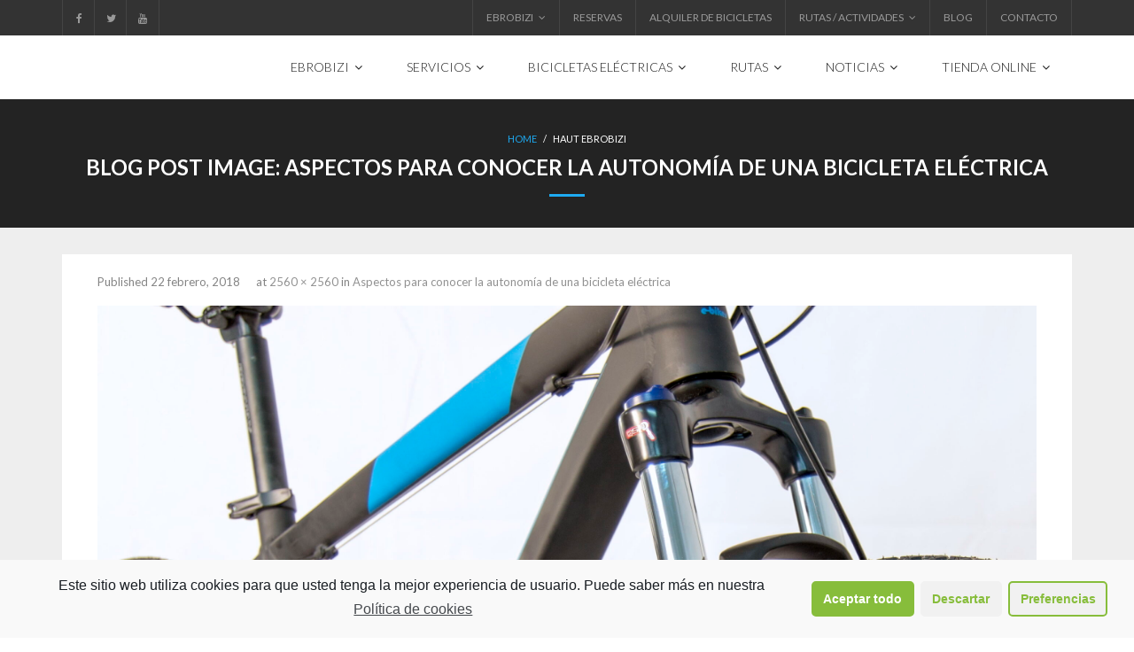

--- FILE ---
content_type: text/html; charset=UTF-8
request_url: https://ebrobizi.es/2018/02/23/autonomia-baterias-bicicletas-electricas/haut-ebrobizi/
body_size: 13024
content:
<!DOCTYPE html>

<html lang="es"
	prefix="og: https://ogp.me/ns#" >
<head>
<meta charset="UTF-8" />
<meta name="viewport" content="width=device-width" />
<link rel="profile" href="//gmpg.org/xfn/11" />
<link rel="pingback" href="https://ebrobizi.es/xmlrpc.php" />

<title>Haut Ebrobizi | EBROBIZI</title>
	<style>img:is([sizes="auto" i], [sizes^="auto," i]) { contain-intrinsic-size: 3000px 1500px }</style>
	
		<!-- All in One SEO 4.1.0.3 -->
		<meta name="description" content="Chimobi Haut"/>
		<meta property="og:site_name" content="EBROBIZI | Una manera diferente de moverte" />
		<meta property="og:type" content="article" />
		<meta property="og:title" content="Haut Ebrobizi | EBROBIZI" />
		<meta property="article:published_time" content="2018-02-22T19:42:26Z" />
		<meta property="article:modified_time" content="2018-02-22T19:42:47Z" />
		<meta name="twitter:card" content="summary" />
		<meta name="twitter:domain" content="ebrobizi.es" />
		<meta name="twitter:title" content="Haut Ebrobizi | EBROBIZI" />
		<script type="application/ld+json" class="aioseo-schema">
			{"@context":"https:\/\/schema.org","@graph":[{"@type":"WebSite","@id":"https:\/\/ebrobizi.es\/#website","url":"https:\/\/ebrobizi.es\/","name":"EBROBIZI","description":"Una manera diferente de moverte","publisher":{"@id":"https:\/\/ebrobizi.es\/#organization"}},{"@type":"Organization","@id":"https:\/\/ebrobizi.es\/#organization","name":"EBROBIZI","url":"https:\/\/ebrobizi.es\/"},{"@type":"BreadcrumbList","@id":"https:\/\/ebrobizi.es\/2018\/02\/23\/autonomia-baterias-bicicletas-electricas\/haut-ebrobizi\/#main#breadcrumblist","itemListElement":[{"@type":"ListItem","@id":"https:\/\/ebrobizi.es\/#listItem","position":"1","item":{"@id":"https:\/\/ebrobizi.es\/#item","name":"Inicio","description":"Una manera diferente de moverte","url":"https:\/\/ebrobizi.es\/"},"nextItem":"https:\/\/ebrobizi.es\/2018\/02\/23\/autonomia-baterias-bicicletas-electricas\/haut-ebrobizi\/#main#listItem"},{"@type":"ListItem","@id":"https:\/\/ebrobizi.es\/2018\/02\/23\/autonomia-baterias-bicicletas-electricas\/haut-ebrobizi\/#main#listItem","position":"2","item":{"@id":"https:\/\/ebrobizi.es\/2018\/02\/23\/autonomia-baterias-bicicletas-electricas\/haut-ebrobizi\/#main#item","name":"Haut Ebrobizi","description":"Chimobi Haut","url":"https:\/\/ebrobizi.es\/2018\/02\/23\/autonomia-baterias-bicicletas-electricas\/haut-ebrobizi\/#main"},"previousItem":"https:\/\/ebrobizi.es\/#listItem"}]},{"@type":"Person","@id":"https:\/\/ebrobizi.es\/author\/maratoniano\/#author","url":"https:\/\/ebrobizi.es\/author\/maratoniano\/","name":"maratoniano","image":{"@type":"ImageObject","@id":"https:\/\/ebrobizi.es\/2018\/02\/23\/autonomia-baterias-bicicletas-electricas\/haut-ebrobizi\/#main#authorImage","url":"https:\/\/secure.gravatar.com\/avatar\/9894a346f308c3a273dbf7e82d68e8f1374576e686555abc55658b0e79e7d502?s=96&d=mm&r=g","width":"96","height":"96","caption":"maratoniano"}},{"@type":"ItemPage","@id":"https:\/\/ebrobizi.es\/2018\/02\/23\/autonomia-baterias-bicicletas-electricas\/haut-ebrobizi\/#main#itempage","url":"https:\/\/ebrobizi.es\/2018\/02\/23\/autonomia-baterias-bicicletas-electricas\/haut-ebrobizi\/#main","name":"Haut Ebrobizi | EBROBIZI","description":"Chimobi Haut","inLanguage":"es","isPartOf":{"@id":"https:\/\/ebrobizi.es\/#website"},"breadcrumb":{"@id":"https:\/\/ebrobizi.es\/2018\/02\/23\/autonomia-baterias-bicicletas-electricas\/haut-ebrobizi\/#main#breadcrumblist"},"author":"https:\/\/ebrobizi.es\/2018\/02\/23\/autonomia-baterias-bicicletas-electricas\/haut-ebrobizi\/#main#author","creator":"https:\/\/ebrobizi.es\/2018\/02\/23\/autonomia-baterias-bicicletas-electricas\/haut-ebrobizi\/#main#author","datePublished":"2018-02-22T19:42:26+00:00","dateModified":"2018-02-22T19:42:47+00:00"}]}
		</script>
		<!-- All in One SEO -->

<link rel='dns-prefetch' href='//fonts.googleapis.com' />
<link rel="alternate" type="application/rss+xml" title="EBROBIZI &raquo; Feed" href="https://ebrobizi.es/feed/" />
<link rel="alternate" type="application/rss+xml" title="EBROBIZI &raquo; Feed de los comentarios" href="https://ebrobizi.es/comments/feed/" />
<link rel="alternate" type="text/calendar" title="EBROBIZI &raquo; iCal Feed" href="https://ebrobizi.es/actividades/?ical=1" />
<link rel="alternate" type="application/rss+xml" title="EBROBIZI &raquo; Comentario Haut Ebrobizi del feed" href="https://ebrobizi.es/2018/02/23/autonomia-baterias-bicicletas-electricas/haut-ebrobizi/#main/feed/" />
<script type="text/javascript">
/* <![CDATA[ */
window._wpemojiSettings = {"baseUrl":"https:\/\/s.w.org\/images\/core\/emoji\/16.0.1\/72x72\/","ext":".png","svgUrl":"https:\/\/s.w.org\/images\/core\/emoji\/16.0.1\/svg\/","svgExt":".svg","source":{"concatemoji":"https:\/\/ebrobizi.es\/wp-includes\/js\/wp-emoji-release.min.js?ver=6.8.3"}};
/*! This file is auto-generated */
!function(s,n){var o,i,e;function c(e){try{var t={supportTests:e,timestamp:(new Date).valueOf()};sessionStorage.setItem(o,JSON.stringify(t))}catch(e){}}function p(e,t,n){e.clearRect(0,0,e.canvas.width,e.canvas.height),e.fillText(t,0,0);var t=new Uint32Array(e.getImageData(0,0,e.canvas.width,e.canvas.height).data),a=(e.clearRect(0,0,e.canvas.width,e.canvas.height),e.fillText(n,0,0),new Uint32Array(e.getImageData(0,0,e.canvas.width,e.canvas.height).data));return t.every(function(e,t){return e===a[t]})}function u(e,t){e.clearRect(0,0,e.canvas.width,e.canvas.height),e.fillText(t,0,0);for(var n=e.getImageData(16,16,1,1),a=0;a<n.data.length;a++)if(0!==n.data[a])return!1;return!0}function f(e,t,n,a){switch(t){case"flag":return n(e,"\ud83c\udff3\ufe0f\u200d\u26a7\ufe0f","\ud83c\udff3\ufe0f\u200b\u26a7\ufe0f")?!1:!n(e,"\ud83c\udde8\ud83c\uddf6","\ud83c\udde8\u200b\ud83c\uddf6")&&!n(e,"\ud83c\udff4\udb40\udc67\udb40\udc62\udb40\udc65\udb40\udc6e\udb40\udc67\udb40\udc7f","\ud83c\udff4\u200b\udb40\udc67\u200b\udb40\udc62\u200b\udb40\udc65\u200b\udb40\udc6e\u200b\udb40\udc67\u200b\udb40\udc7f");case"emoji":return!a(e,"\ud83e\udedf")}return!1}function g(e,t,n,a){var r="undefined"!=typeof WorkerGlobalScope&&self instanceof WorkerGlobalScope?new OffscreenCanvas(300,150):s.createElement("canvas"),o=r.getContext("2d",{willReadFrequently:!0}),i=(o.textBaseline="top",o.font="600 32px Arial",{});return e.forEach(function(e){i[e]=t(o,e,n,a)}),i}function t(e){var t=s.createElement("script");t.src=e,t.defer=!0,s.head.appendChild(t)}"undefined"!=typeof Promise&&(o="wpEmojiSettingsSupports",i=["flag","emoji"],n.supports={everything:!0,everythingExceptFlag:!0},e=new Promise(function(e){s.addEventListener("DOMContentLoaded",e,{once:!0})}),new Promise(function(t){var n=function(){try{var e=JSON.parse(sessionStorage.getItem(o));if("object"==typeof e&&"number"==typeof e.timestamp&&(new Date).valueOf()<e.timestamp+604800&&"object"==typeof e.supportTests)return e.supportTests}catch(e){}return null}();if(!n){if("undefined"!=typeof Worker&&"undefined"!=typeof OffscreenCanvas&&"undefined"!=typeof URL&&URL.createObjectURL&&"undefined"!=typeof Blob)try{var e="postMessage("+g.toString()+"("+[JSON.stringify(i),f.toString(),p.toString(),u.toString()].join(",")+"));",a=new Blob([e],{type:"text/javascript"}),r=new Worker(URL.createObjectURL(a),{name:"wpTestEmojiSupports"});return void(r.onmessage=function(e){c(n=e.data),r.terminate(),t(n)})}catch(e){}c(n=g(i,f,p,u))}t(n)}).then(function(e){for(var t in e)n.supports[t]=e[t],n.supports.everything=n.supports.everything&&n.supports[t],"flag"!==t&&(n.supports.everythingExceptFlag=n.supports.everythingExceptFlag&&n.supports[t]);n.supports.everythingExceptFlag=n.supports.everythingExceptFlag&&!n.supports.flag,n.DOMReady=!1,n.readyCallback=function(){n.DOMReady=!0}}).then(function(){return e}).then(function(){var e;n.supports.everything||(n.readyCallback(),(e=n.source||{}).concatemoji?t(e.concatemoji):e.wpemoji&&e.twemoji&&(t(e.twemoji),t(e.wpemoji)))}))}((window,document),window._wpemojiSettings);
/* ]]> */
</script>
<link rel='stylesheet' id='formidable-css' href='https://ebrobizi.es/wp-content/plugins/formidable/css/formidableforms.css?ver=519545' type='text/css' media='all' />
<link rel='stylesheet' id='siteorigin-panels-front-css' href='https://ebrobizi.es/wp-content/plugins/thinkup-panels/css/front.css?ver=2.2.3' type='text/css' media='all' />
<link rel='stylesheet' id='thinkup-panels-front-css' href='https://ebrobizi.es/wp-content/plugins/thinkup-panels/thinkup-customization/css/thinkup-front.css?ver=2.2.3' type='text/css' media='all' />
<link rel='stylesheet' id='tribe-common-skeleton-style-css' href='https://ebrobizi.es/wp-content/plugins/the-events-calendar/common/src/resources/css/common-skeleton.min.css?ver=4.13.2' type='text/css' media='all' />
<link rel='stylesheet' id='tribe-tooltip-css' href='https://ebrobizi.es/wp-content/plugins/the-events-calendar/common/src/resources/css/tooltip.min.css?ver=4.13.2' type='text/css' media='all' />
<style id='wp-emoji-styles-inline-css' type='text/css'>

	img.wp-smiley, img.emoji {
		display: inline !important;
		border: none !important;
		box-shadow: none !important;
		height: 1em !important;
		width: 1em !important;
		margin: 0 0.07em !important;
		vertical-align: -0.1em !important;
		background: none !important;
		padding: 0 !important;
	}
</style>
<link rel='stylesheet' id='wp-block-library-css' href='https://ebrobizi.es/wp-includes/css/dist/block-library/style.min.css?ver=6.8.3' type='text/css' media='all' />
<style id='classic-theme-styles-inline-css' type='text/css'>
/*! This file is auto-generated */
.wp-block-button__link{color:#fff;background-color:#32373c;border-radius:9999px;box-shadow:none;text-decoration:none;padding:calc(.667em + 2px) calc(1.333em + 2px);font-size:1.125em}.wp-block-file__button{background:#32373c;color:#fff;text-decoration:none}
</style>
<link rel='stylesheet' id='wc-block-vendors-style-css' href='https://ebrobizi.es/wp-content/plugins/woocommerce/packages/woocommerce-blocks/build/vendors-style.css?ver=4.9.1' type='text/css' media='all' />
<link rel='stylesheet' id='wc-block-style-css' href='https://ebrobizi.es/wp-content/plugins/woocommerce/packages/woocommerce-blocks/build/style.css?ver=4.9.1' type='text/css' media='all' />
<style id='global-styles-inline-css' type='text/css'>
:root{--wp--preset--aspect-ratio--square: 1;--wp--preset--aspect-ratio--4-3: 4/3;--wp--preset--aspect-ratio--3-4: 3/4;--wp--preset--aspect-ratio--3-2: 3/2;--wp--preset--aspect-ratio--2-3: 2/3;--wp--preset--aspect-ratio--16-9: 16/9;--wp--preset--aspect-ratio--9-16: 9/16;--wp--preset--color--black: #000000;--wp--preset--color--cyan-bluish-gray: #abb8c3;--wp--preset--color--white: #ffffff;--wp--preset--color--pale-pink: #f78da7;--wp--preset--color--vivid-red: #cf2e2e;--wp--preset--color--luminous-vivid-orange: #ff6900;--wp--preset--color--luminous-vivid-amber: #fcb900;--wp--preset--color--light-green-cyan: #7bdcb5;--wp--preset--color--vivid-green-cyan: #00d084;--wp--preset--color--pale-cyan-blue: #8ed1fc;--wp--preset--color--vivid-cyan-blue: #0693e3;--wp--preset--color--vivid-purple: #9b51e0;--wp--preset--gradient--vivid-cyan-blue-to-vivid-purple: linear-gradient(135deg,rgba(6,147,227,1) 0%,rgb(155,81,224) 100%);--wp--preset--gradient--light-green-cyan-to-vivid-green-cyan: linear-gradient(135deg,rgb(122,220,180) 0%,rgb(0,208,130) 100%);--wp--preset--gradient--luminous-vivid-amber-to-luminous-vivid-orange: linear-gradient(135deg,rgba(252,185,0,1) 0%,rgba(255,105,0,1) 100%);--wp--preset--gradient--luminous-vivid-orange-to-vivid-red: linear-gradient(135deg,rgba(255,105,0,1) 0%,rgb(207,46,46) 100%);--wp--preset--gradient--very-light-gray-to-cyan-bluish-gray: linear-gradient(135deg,rgb(238,238,238) 0%,rgb(169,184,195) 100%);--wp--preset--gradient--cool-to-warm-spectrum: linear-gradient(135deg,rgb(74,234,220) 0%,rgb(151,120,209) 20%,rgb(207,42,186) 40%,rgb(238,44,130) 60%,rgb(251,105,98) 80%,rgb(254,248,76) 100%);--wp--preset--gradient--blush-light-purple: linear-gradient(135deg,rgb(255,206,236) 0%,rgb(152,150,240) 100%);--wp--preset--gradient--blush-bordeaux: linear-gradient(135deg,rgb(254,205,165) 0%,rgb(254,45,45) 50%,rgb(107,0,62) 100%);--wp--preset--gradient--luminous-dusk: linear-gradient(135deg,rgb(255,203,112) 0%,rgb(199,81,192) 50%,rgb(65,88,208) 100%);--wp--preset--gradient--pale-ocean: linear-gradient(135deg,rgb(255,245,203) 0%,rgb(182,227,212) 50%,rgb(51,167,181) 100%);--wp--preset--gradient--electric-grass: linear-gradient(135deg,rgb(202,248,128) 0%,rgb(113,206,126) 100%);--wp--preset--gradient--midnight: linear-gradient(135deg,rgb(2,3,129) 0%,rgb(40,116,252) 100%);--wp--preset--font-size--small: 13px;--wp--preset--font-size--medium: 20px;--wp--preset--font-size--large: 36px;--wp--preset--font-size--x-large: 42px;--wp--preset--spacing--20: 0.44rem;--wp--preset--spacing--30: 0.67rem;--wp--preset--spacing--40: 1rem;--wp--preset--spacing--50: 1.5rem;--wp--preset--spacing--60: 2.25rem;--wp--preset--spacing--70: 3.38rem;--wp--preset--spacing--80: 5.06rem;--wp--preset--shadow--natural: 6px 6px 9px rgba(0, 0, 0, 0.2);--wp--preset--shadow--deep: 12px 12px 50px rgba(0, 0, 0, 0.4);--wp--preset--shadow--sharp: 6px 6px 0px rgba(0, 0, 0, 0.2);--wp--preset--shadow--outlined: 6px 6px 0px -3px rgba(255, 255, 255, 1), 6px 6px rgba(0, 0, 0, 1);--wp--preset--shadow--crisp: 6px 6px 0px rgba(0, 0, 0, 1);}:where(.is-layout-flex){gap: 0.5em;}:where(.is-layout-grid){gap: 0.5em;}body .is-layout-flex{display: flex;}.is-layout-flex{flex-wrap: wrap;align-items: center;}.is-layout-flex > :is(*, div){margin: 0;}body .is-layout-grid{display: grid;}.is-layout-grid > :is(*, div){margin: 0;}:where(.wp-block-columns.is-layout-flex){gap: 2em;}:where(.wp-block-columns.is-layout-grid){gap: 2em;}:where(.wp-block-post-template.is-layout-flex){gap: 1.25em;}:where(.wp-block-post-template.is-layout-grid){gap: 1.25em;}.has-black-color{color: var(--wp--preset--color--black) !important;}.has-cyan-bluish-gray-color{color: var(--wp--preset--color--cyan-bluish-gray) !important;}.has-white-color{color: var(--wp--preset--color--white) !important;}.has-pale-pink-color{color: var(--wp--preset--color--pale-pink) !important;}.has-vivid-red-color{color: var(--wp--preset--color--vivid-red) !important;}.has-luminous-vivid-orange-color{color: var(--wp--preset--color--luminous-vivid-orange) !important;}.has-luminous-vivid-amber-color{color: var(--wp--preset--color--luminous-vivid-amber) !important;}.has-light-green-cyan-color{color: var(--wp--preset--color--light-green-cyan) !important;}.has-vivid-green-cyan-color{color: var(--wp--preset--color--vivid-green-cyan) !important;}.has-pale-cyan-blue-color{color: var(--wp--preset--color--pale-cyan-blue) !important;}.has-vivid-cyan-blue-color{color: var(--wp--preset--color--vivid-cyan-blue) !important;}.has-vivid-purple-color{color: var(--wp--preset--color--vivid-purple) !important;}.has-black-background-color{background-color: var(--wp--preset--color--black) !important;}.has-cyan-bluish-gray-background-color{background-color: var(--wp--preset--color--cyan-bluish-gray) !important;}.has-white-background-color{background-color: var(--wp--preset--color--white) !important;}.has-pale-pink-background-color{background-color: var(--wp--preset--color--pale-pink) !important;}.has-vivid-red-background-color{background-color: var(--wp--preset--color--vivid-red) !important;}.has-luminous-vivid-orange-background-color{background-color: var(--wp--preset--color--luminous-vivid-orange) !important;}.has-luminous-vivid-amber-background-color{background-color: var(--wp--preset--color--luminous-vivid-amber) !important;}.has-light-green-cyan-background-color{background-color: var(--wp--preset--color--light-green-cyan) !important;}.has-vivid-green-cyan-background-color{background-color: var(--wp--preset--color--vivid-green-cyan) !important;}.has-pale-cyan-blue-background-color{background-color: var(--wp--preset--color--pale-cyan-blue) !important;}.has-vivid-cyan-blue-background-color{background-color: var(--wp--preset--color--vivid-cyan-blue) !important;}.has-vivid-purple-background-color{background-color: var(--wp--preset--color--vivid-purple) !important;}.has-black-border-color{border-color: var(--wp--preset--color--black) !important;}.has-cyan-bluish-gray-border-color{border-color: var(--wp--preset--color--cyan-bluish-gray) !important;}.has-white-border-color{border-color: var(--wp--preset--color--white) !important;}.has-pale-pink-border-color{border-color: var(--wp--preset--color--pale-pink) !important;}.has-vivid-red-border-color{border-color: var(--wp--preset--color--vivid-red) !important;}.has-luminous-vivid-orange-border-color{border-color: var(--wp--preset--color--luminous-vivid-orange) !important;}.has-luminous-vivid-amber-border-color{border-color: var(--wp--preset--color--luminous-vivid-amber) !important;}.has-light-green-cyan-border-color{border-color: var(--wp--preset--color--light-green-cyan) !important;}.has-vivid-green-cyan-border-color{border-color: var(--wp--preset--color--vivid-green-cyan) !important;}.has-pale-cyan-blue-border-color{border-color: var(--wp--preset--color--pale-cyan-blue) !important;}.has-vivid-cyan-blue-border-color{border-color: var(--wp--preset--color--vivid-cyan-blue) !important;}.has-vivid-purple-border-color{border-color: var(--wp--preset--color--vivid-purple) !important;}.has-vivid-cyan-blue-to-vivid-purple-gradient-background{background: var(--wp--preset--gradient--vivid-cyan-blue-to-vivid-purple) !important;}.has-light-green-cyan-to-vivid-green-cyan-gradient-background{background: var(--wp--preset--gradient--light-green-cyan-to-vivid-green-cyan) !important;}.has-luminous-vivid-amber-to-luminous-vivid-orange-gradient-background{background: var(--wp--preset--gradient--luminous-vivid-amber-to-luminous-vivid-orange) !important;}.has-luminous-vivid-orange-to-vivid-red-gradient-background{background: var(--wp--preset--gradient--luminous-vivid-orange-to-vivid-red) !important;}.has-very-light-gray-to-cyan-bluish-gray-gradient-background{background: var(--wp--preset--gradient--very-light-gray-to-cyan-bluish-gray) !important;}.has-cool-to-warm-spectrum-gradient-background{background: var(--wp--preset--gradient--cool-to-warm-spectrum) !important;}.has-blush-light-purple-gradient-background{background: var(--wp--preset--gradient--blush-light-purple) !important;}.has-blush-bordeaux-gradient-background{background: var(--wp--preset--gradient--blush-bordeaux) !important;}.has-luminous-dusk-gradient-background{background: var(--wp--preset--gradient--luminous-dusk) !important;}.has-pale-ocean-gradient-background{background: var(--wp--preset--gradient--pale-ocean) !important;}.has-electric-grass-gradient-background{background: var(--wp--preset--gradient--electric-grass) !important;}.has-midnight-gradient-background{background: var(--wp--preset--gradient--midnight) !important;}.has-small-font-size{font-size: var(--wp--preset--font-size--small) !important;}.has-medium-font-size{font-size: var(--wp--preset--font-size--medium) !important;}.has-large-font-size{font-size: var(--wp--preset--font-size--large) !important;}.has-x-large-font-size{font-size: var(--wp--preset--font-size--x-large) !important;}
:where(.wp-block-post-template.is-layout-flex){gap: 1.25em;}:where(.wp-block-post-template.is-layout-grid){gap: 1.25em;}
:where(.wp-block-columns.is-layout-flex){gap: 2em;}:where(.wp-block-columns.is-layout-grid){gap: 2em;}
:root :where(.wp-block-pullquote){font-size: 1.5em;line-height: 1.6;}
</style>
<link rel='stylesheet' id='woocommerce-layout-css' href='https://ebrobizi.es/wp-content/plugins/woocommerce/assets/css/woocommerce-layout.css?ver=5.3.3' type='text/css' media='all' />
<link rel='stylesheet' id='woocommerce-smallscreen-css' href='https://ebrobizi.es/wp-content/plugins/woocommerce/assets/css/woocommerce-smallscreen.css?ver=5.3.3' type='text/css' media='only screen and (max-width: 768px)' />
<link rel='stylesheet' id='woocommerce-general-css' href='https://ebrobizi.es/wp-content/plugins/woocommerce/assets/css/woocommerce.css?ver=5.3.3' type='text/css' media='all' />
<style id='woocommerce-inline-inline-css' type='text/css'>
.woocommerce form .form-row .required { visibility: visible; }
</style>
<link rel='stylesheet' id='thinkup-google-fonts-css' href='//fonts.googleapis.com/css?family=Lato%3A300%2C400%2C600%2C700&#038;subset=latin%2Clatin-ext' type='text/css' media='all' />
<link rel='stylesheet' id='prettyPhoto-css' href='https://ebrobizi.es/wp-content/themes/melos/lib/extentions/prettyPhoto/css/prettyPhoto.css?ver=3.1.6' type='text/css' media='all' />
<link rel='stylesheet' id='thinkup-bootstrap-css' href='https://ebrobizi.es/wp-content/themes/melos/lib/extentions/bootstrap/css/bootstrap.min.css?ver=2.3.2' type='text/css' media='all' />
<link rel='stylesheet' id='dashicons-css' href='https://ebrobizi.es/wp-includes/css/dashicons.min.css?ver=6.8.3' type='text/css' media='all' />
<link rel='stylesheet' id='font-awesome-css' href='https://ebrobizi.es/wp-content/themes/melos/lib/extentions/font-awesome/css/font-awesome.min.css?ver=4.7.0' type='text/css' media='all' />
<link rel='stylesheet' id='thinkup-shortcodes-css' href='https://ebrobizi.es/wp-content/themes/melos/styles/style-shortcodes.css?ver=1.6.0' type='text/css' media='all' />
<link rel='stylesheet' id='thinkup-style-css' href='https://ebrobizi.es/wp-content/themes/melos/style.css?ver=1.6.0' type='text/css' media='all' />
<link rel='stylesheet' id='thinkup-responsive-css' href='https://ebrobizi.es/wp-content/themes/melos/styles/style-responsive.css?ver=1.6.0' type='text/css' media='all' />
<link rel='stylesheet' id='cmplz-cookie-css' href='https://ebrobizi.es/wp-content/plugins/complianz-gdpr/assets/css/cookieconsent.min.css?ver=5.0.3' type='text/css' media='all' />
<script type="text/javascript" src="https://ebrobizi.es/wp-includes/js/jquery/jquery.min.js?ver=3.7.1" id="jquery-core-js"></script>
<script type="text/javascript" src="https://ebrobizi.es/wp-includes/js/jquery/jquery-migrate.min.js?ver=3.4.1" id="jquery-migrate-js"></script>
<link rel="https://api.w.org/" href="https://ebrobizi.es/wp-json/" /><link rel="alternate" title="JSON" type="application/json" href="https://ebrobizi.es/wp-json/wp/v2/media/1526" /><link rel="EditURI" type="application/rsd+xml" title="RSD" href="https://ebrobizi.es/xmlrpc.php?rsd" />
<meta name="generator" content="WordPress 6.8.3" />
<meta name="generator" content="WooCommerce 5.3.3" />
<link rel='shortlink' href='https://ebrobizi.es/?p=1526' />
<link rel="alternate" title="oEmbed (JSON)" type="application/json+oembed" href="https://ebrobizi.es/wp-json/oembed/1.0/embed?url=https%3A%2F%2Febrobizi.es%2F2018%2F02%2F23%2Fautonomia-baterias-bicicletas-electricas%2Fhaut-ebrobizi%2F%23main" />
<link rel="alternate" title="oEmbed (XML)" type="text/xml+oembed" href="https://ebrobizi.es/wp-json/oembed/1.0/embed?url=https%3A%2F%2Febrobizi.es%2F2018%2F02%2F23%2Fautonomia-baterias-bicicletas-electricas%2Fhaut-ebrobizi%2F%23main&#038;format=xml" />
<script type="text/javascript">
(function(url){
	if(/(?:Chrome\/26\.0\.1410\.63 Safari\/537\.31|WordfenceTestMonBot)/.test(navigator.userAgent)){ return; }
	var addEvent = function(evt, handler) {
		if (window.addEventListener) {
			document.addEventListener(evt, handler, false);
		} else if (window.attachEvent) {
			document.attachEvent('on' + evt, handler);
		}
	};
	var removeEvent = function(evt, handler) {
		if (window.removeEventListener) {
			document.removeEventListener(evt, handler, false);
		} else if (window.detachEvent) {
			document.detachEvent('on' + evt, handler);
		}
	};
	var evts = 'contextmenu dblclick drag dragend dragenter dragleave dragover dragstart drop keydown keypress keyup mousedown mousemove mouseout mouseover mouseup mousewheel scroll'.split(' ');
	var logHuman = function() {
		if (window.wfLogHumanRan) { return; }
		window.wfLogHumanRan = true;
		var wfscr = document.createElement('script');
		wfscr.type = 'text/javascript';
		wfscr.async = true;
		wfscr.src = url + '&r=' + Math.random();
		(document.getElementsByTagName('head')[0]||document.getElementsByTagName('body')[0]).appendChild(wfscr);
		for (var i = 0; i < evts.length; i++) {
			removeEvent(evts[i], logHuman);
		}
	};
	for (var i = 0; i < evts.length; i++) {
		addEvent(evts[i], logHuman);
	}
})('//ebrobizi.es/?wordfence_lh=1&hid=074F80DCEAFD79EDC9B011FDBD42AFFF');
</script><meta name="tec-api-version" content="v1"><meta name="tec-api-origin" content="https://ebrobizi.es"><link rel="https://theeventscalendar.com/" href="https://ebrobizi.es/wp-json/tribe/events/v1/" />	<noscript><style>.woocommerce-product-gallery{ opacity: 1 !important; }</style></noscript>
	<link rel="icon" href="https://ebrobizi.es/wp-content/uploads/2015/12/cropped-Logo-redes-sociales-32x32.jpg" sizes="32x32" />
<link rel="icon" href="https://ebrobizi.es/wp-content/uploads/2015/12/cropped-Logo-redes-sociales-192x192.jpg" sizes="192x192" />
<link rel="apple-touch-icon" href="https://ebrobizi.es/wp-content/uploads/2015/12/cropped-Logo-redes-sociales-180x180.jpg" />
<meta name="msapplication-TileImage" content="https://ebrobizi.es/wp-content/uploads/2015/12/cropped-Logo-redes-sociales-270x270.jpg" />
</head>

<body data-cmplz=1 class="attachment wp-singular attachment-template-default single single-attachment postid-1526 attachmentid-1526 attachment-jpeg wp-theme-melos theme-melos siteorigin-panels woocommerce-no-js tribe-no-js layout-sidebar-none layout-responsive pre-header-style1 header-style1 scrollup-on">
<div id="body-core" class="hfeed site">

	<a class="skip-link screen-reader-text" href="#content">Skip to content</a>
	<!-- .skip-link -->

	<header>
	<div id="site-header">

			
		<div id="pre-header">
		<div class="wrap-safari">
		<div id="pre-header-core" class="main-navigation">
  
			<div id="pre-header-social"><ul><li class="social facebook"><a href="https://www.facebook.com/EbroBizi-1507058812901588/" data-tip="bottom" data-original-title="Facebook" target="_blank"><i class="fa fa-facebook"></i></a></li><li class="social twitter"><a href="https://twitter.com/ebrobizi" data-tip="bottom" data-original-title="Twitter" target="_blank"><i class="fa fa-twitter"></i></a></li><li class="social youtube"><a href="https://www.youtube.com/channel/UCgA_CCBhpp6iSnkMjnVCp4g" data-tip="bottom" data-original-title="YouTube" target="_blank"><i class="fa fa-youtube"></i></a></li></ul></div>
			
						<div id="pre-header-links-inner" class="header-links"><ul id="menu-menu-ebrobizi-2-0" class="menu"><li id="menu-item-995" class="menu-item menu-item-type-post_type menu-item-object-page menu-item-has-children menu-item-995"><a href="https://ebrobizi.es/quienes-somos/">EBROBIZI</a>
<ul class="sub-menu">
	<li id="menu-item-996" class="menu-item menu-item-type-post_type menu-item-object-page menu-item-996"><a href="https://ebrobizi.es/quienes-somos/valor-social/">VALOR SOCIAL</a></li>
	<li id="menu-item-997" class="menu-item menu-item-type-post_type menu-item-object-page menu-item-997"><a href="https://ebrobizi.es/e-bikes/">BICICLETAS ELÉCTRICAS</a></li>
</ul>
</li>
<li id="menu-item-1883" class="menu-item menu-item-type-post_type menu-item-object-page menu-item-1883"><a href="https://ebrobizi.es/reservas/">RESERVAS</a></li>
<li id="menu-item-1001" class="menu-item menu-item-type-post_type menu-item-object-page menu-item-1001"><a href="https://ebrobizi.es/alquiler/">ALQUILER DE BICICLETAS</a></li>
<li id="menu-item-1255" class="menu-item menu-item-type-custom menu-item-object-custom menu-item-has-children menu-item-1255"><a href="#">RUTAS / ACTIVIDADES</a>
<ul class="sub-menu">
	<li id="menu-item-1047" class="menu-item menu-item-type-custom menu-item-object-custom menu-item-1047"><a href="https://ebrobizi.es/actividades/">CALENDARIO DE ACTIVIDADES</a></li>
</ul>
</li>
<li id="menu-item-1252" class="menu-item menu-item-type-post_type menu-item-object-page menu-item-1252"><a href="https://ebrobizi.es/blog/">BLOG</a></li>
<li id="menu-item-1018" class="menu-item menu-item-type-post_type menu-item-object-page menu-item-1018"><a href="https://ebrobizi.es/contacto/">CONTACTO</a></li>
</ul></div>			
		</div>
		</div>
		</div>
		<!-- #pre-header -->

				<div id="header">
		<div id="header-core">

			
			<div id="logo">
						</div>

			
			<div id="header-links" class="main-navigation">
			<div id="header-links-inner" class="header-links">

				<ul id="menu-menu-de-navegacion" class="menu"><li id="menu-item-60" class="menu-item menu-item-type-post_type menu-item-object-page menu-item-has-children"><a href="https://ebrobizi.es/quienes-somos/"><span>EBROBIZI</span></a>
<ul class="sub-menu">
	<li id="menu-item-65" class="menu-item menu-item-type-post_type menu-item-object-page"><a href="https://ebrobizi.es/quienes-somos/valor-social/">VALOR SOCIAL</a></li>
	<li id="menu-item-63" class="menu-item menu-item-type-post_type menu-item-object-page"><a href="https://ebrobizi.es/quienes-somos/entorno/">ENTORNO</a></li>
</ul>
</li>
<li id="menu-item-70" class="menu-item menu-item-type-post_type menu-item-object-page menu-item-has-children"><a href="https://ebrobizi.es/rutas-actividades/"><span>SERVICIOS</span></a>
<ul class="sub-menu">
	<li id="menu-item-72" class="menu-item menu-item-type-post_type menu-item-object-page"><a href="https://ebrobizi.es/alquiler/">ALQUILER DE BICICLETAS</a></li>
	<li id="menu-item-73" class="menu-item menu-item-type-post_type menu-item-object-page"><a href="https://ebrobizi.es/rutas-actividades/venta/">VENTA</a></li>
</ul>
</li>
<li id="menu-item-56" class="menu-item menu-item-type-post_type menu-item-object-page menu-item-has-children"><a href="https://ebrobizi.es/e-bikes/"><span>BICICLETAS ELÉCTRICAS</span></a>
<ul class="sub-menu">
	<li id="menu-item-57" class="menu-item menu-item-type-post_type menu-item-object-page"><a href="https://ebrobizi.es/e-bikes/caracteristicas/">CARACTERISTICAS</a></li>
	<li id="menu-item-59" class="menu-item menu-item-type-post_type menu-item-object-page"><a href="https://ebrobizi.es/e-bikes/ventajas/">VENTAJAS</a></li>
	<li id="menu-item-58" class="menu-item menu-item-type-post_type menu-item-object-page"><a href="https://ebrobizi.es/e-bikes/nuestras-e-bikes/">NUESTRAS E-BIKES</a></li>
</ul>
</li>
<li id="menu-item-66" class="menu-item menu-item-type-post_type menu-item-object-page menu-item-has-children"><a href="https://ebrobizi.es/rutas/"><span>RUTAS</span></a>
<ul class="sub-menu">
	<li id="menu-item-69" class="menu-item menu-item-type-post_type menu-item-object-page"><a href="https://ebrobizi.es/rutas/urbanas/">URBANAS Y PERIURBANAS</a></li>
	<li id="menu-item-68" class="menu-item menu-item-type-post_type menu-item-object-page"><a href="https://ebrobizi.es/rutas/tematicas/">TEMÁTICAS</a></li>
	<li id="menu-item-67" class="menu-item menu-item-type-post_type menu-item-object-page"><a href="https://ebrobizi.es/rutas/excursiones/">EXCURSIONES</a></li>
</ul>
</li>
<li id="menu-item-334" class="menu-item menu-item-type-custom menu-item-object-custom menu-item-has-children"><a href="https://ebrobizi.es/noticias"><span>NOTICIAS</span></a>
<ul class="sub-menu">
	<li id="menu-item-335" class="menu-item menu-item-type-taxonomy menu-item-object-category"><a href="https://ebrobizi.es/category/blog/">BLOG</a></li>
	<li id="menu-item-1251" class="menu-item menu-item-type-post_type menu-item-object-page"><a href="https://ebrobizi.es/blog/">Blog</a></li>
	<li id="menu-item-339" class="menu-item menu-item-type-custom menu-item-object-custom"><a href="https://ebrobizi.es/actividades/">ACTIVIDADES</a></li>
</ul>
</li>
<li id="menu-item-777" class="menu-item menu-item-type-post_type menu-item-object-page menu-item-has-children"><a href="https://ebrobizi.es/tienda/"><span>TIENDA ONLINE</span></a>
<ul class="sub-menu">
	<li id="menu-item-888" class="menu-item menu-item-type-post_type menu-item-object-page menu-item-has-children"><a href="https://ebrobizi.es/tienda/accesorios/">Accesorios</a>
	<ul class="sub-menu">
		<li id="menu-item-889" class="menu-item menu-item-type-post_type menu-item-object-page"><a href="https://ebrobizi.es/tienda/accesorios/accesorios-de-transporte/">Accesorios de transporte</a></li>
		<li id="menu-item-890" class="menu-item menu-item-type-post_type menu-item-object-page"><a href="https://ebrobizi.es/tienda/accesorios/accesorios-de-seguridad/">Accesorios de seguridad</a></li>
		<li id="menu-item-891" class="menu-item menu-item-type-post_type menu-item-object-page"><a href="https://ebrobizi.es/tienda/accesorios/accesorios-de-proteccion/">Accesorios de protección</a></li>
	</ul>
</li>
	<li id="menu-item-778" class="menu-item menu-item-type-post_type menu-item-object-page menu-item-has-children"><a href="https://ebrobizi.es/tienda/bicicletas-electricas/">Bicicletas eléctricas</a>
	<ul class="sub-menu">
		<li id="menu-item-779" class="menu-item menu-item-type-post_type menu-item-object-page"><a href="https://ebrobizi.es/tienda/bicicletas-electricas/bicicletas-electricas-plegables/">Bicicletas eléctricas plegables</a></li>
		<li id="menu-item-782" class="menu-item menu-item-type-post_type menu-item-object-page"><a href="https://ebrobizi.es/tienda/bicicletas-electricas/bicicletas-electricas-montana/">Bicicletas eléctricas de montaña</a></li>
		<li id="menu-item-787" class="menu-item menu-item-type-post_type menu-item-object-page"><a href="https://ebrobizi.es/tienda/bicicletas-electricas/bicicletas-electricas-hibridas/">Bicicletas eléctricas híbridas</a></li>
		<li id="menu-item-790" class="menu-item menu-item-type-post_type menu-item-object-page"><a href="https://ebrobizi.es/tienda/bicicletas-electricas/bicicletas-electricas-urbanas/">Bicicletas eléctricas urbanas</a></li>
	</ul>
</li>
	<li id="menu-item-994" class="menu-item menu-item-type-post_type menu-item-object-page"><a href="https://ebrobizi.es/rutas-actividades/">RUTAS / ACTIVIDADES</a></li>
</ul>
</li>
</ul>				
				
			</div>
			</div>
			<!-- #header-links .main-navigation -->
 	
			<div id="header-nav"><a class="btn-navbar collapsed" data-toggle="collapse" data-target=".nav-collapse" tabindex="0"><span class="icon-bar"></span><span class="icon-bar"></span><span class="icon-bar"></span></a></div>
		</div>
		</div>
		<!-- #header -->

		<div id="header-responsive"><div id="header-responsive-inner" class="responsive-links nav-collapse collapse"><ul id="menu-menu-de-navegacion-1" class=""><li id="res-menu-item-60" class="menu-item menu-item-type-post_type menu-item-object-page menu-item-has-children"><a href="https://ebrobizi.es/quienes-somos/"><span>EBROBIZI</span></a>
<ul class="sub-menu">
	<li id="res-menu-item-65" class="menu-item menu-item-type-post_type menu-item-object-page"><a href="https://ebrobizi.es/quienes-somos/valor-social/">&#45; VALOR SOCIAL</a></li>
	<li id="res-menu-item-63" class="menu-item menu-item-type-post_type menu-item-object-page"><a href="https://ebrobizi.es/quienes-somos/entorno/">&#45; ENTORNO</a></li>
</ul>
</li>
<li id="res-menu-item-70" class="menu-item menu-item-type-post_type menu-item-object-page menu-item-has-children"><a href="https://ebrobizi.es/rutas-actividades/"><span>SERVICIOS</span></a>
<ul class="sub-menu">
	<li id="res-menu-item-72" class="menu-item menu-item-type-post_type menu-item-object-page"><a href="https://ebrobizi.es/alquiler/">&#45; ALQUILER DE BICICLETAS</a></li>
	<li id="res-menu-item-73" class="menu-item menu-item-type-post_type menu-item-object-page"><a href="https://ebrobizi.es/rutas-actividades/venta/">&#45; VENTA</a></li>
</ul>
</li>
<li id="res-menu-item-56" class="menu-item menu-item-type-post_type menu-item-object-page menu-item-has-children"><a href="https://ebrobizi.es/e-bikes/"><span>BICICLETAS ELÉCTRICAS</span></a>
<ul class="sub-menu">
	<li id="res-menu-item-57" class="menu-item menu-item-type-post_type menu-item-object-page"><a href="https://ebrobizi.es/e-bikes/caracteristicas/">&#45; CARACTERISTICAS</a></li>
	<li id="res-menu-item-59" class="menu-item menu-item-type-post_type menu-item-object-page"><a href="https://ebrobizi.es/e-bikes/ventajas/">&#45; VENTAJAS</a></li>
	<li id="res-menu-item-58" class="menu-item menu-item-type-post_type menu-item-object-page"><a href="https://ebrobizi.es/e-bikes/nuestras-e-bikes/">&#45; NUESTRAS E-BIKES</a></li>
</ul>
</li>
<li id="res-menu-item-66" class="menu-item menu-item-type-post_type menu-item-object-page menu-item-has-children"><a href="https://ebrobizi.es/rutas/"><span>RUTAS</span></a>
<ul class="sub-menu">
	<li id="res-menu-item-69" class="menu-item menu-item-type-post_type menu-item-object-page"><a href="https://ebrobizi.es/rutas/urbanas/">&#45; URBANAS Y PERIURBANAS</a></li>
	<li id="res-menu-item-68" class="menu-item menu-item-type-post_type menu-item-object-page"><a href="https://ebrobizi.es/rutas/tematicas/">&#45; TEMÁTICAS</a></li>
	<li id="res-menu-item-67" class="menu-item menu-item-type-post_type menu-item-object-page"><a href="https://ebrobizi.es/rutas/excursiones/">&#45; EXCURSIONES</a></li>
</ul>
</li>
<li id="res-menu-item-334" class="menu-item menu-item-type-custom menu-item-object-custom menu-item-has-children"><a href="https://ebrobizi.es/noticias"><span>NOTICIAS</span></a>
<ul class="sub-menu">
	<li id="res-menu-item-335" class="menu-item menu-item-type-taxonomy menu-item-object-category"><a href="https://ebrobizi.es/category/blog/">&#45; BLOG</a></li>
	<li id="res-menu-item-1251" class="menu-item menu-item-type-post_type menu-item-object-page"><a href="https://ebrobizi.es/blog/">&#45; Blog</a></li>
	<li id="res-menu-item-339" class="menu-item menu-item-type-custom menu-item-object-custom"><a href="https://ebrobizi.es/actividades/">&#45; ACTIVIDADES</a></li>
</ul>
</li>
<li id="res-menu-item-777" class="menu-item menu-item-type-post_type menu-item-object-page menu-item-has-children"><a href="https://ebrobizi.es/tienda/"><span>TIENDA ONLINE</span></a>
<ul class="sub-menu">
	<li id="res-menu-item-888" class="menu-item menu-item-type-post_type menu-item-object-page menu-item-has-children"><a href="https://ebrobizi.es/tienda/accesorios/">&#45; Accesorios</a>
	<ul class="sub-menu">
		<li id="res-menu-item-889" class="menu-item menu-item-type-post_type menu-item-object-page"><a href="https://ebrobizi.es/tienda/accesorios/accesorios-de-transporte/">&#45; &#45; Accesorios de transporte</a></li>
		<li id="res-menu-item-890" class="menu-item menu-item-type-post_type menu-item-object-page"><a href="https://ebrobizi.es/tienda/accesorios/accesorios-de-seguridad/">&#45; &#45; Accesorios de seguridad</a></li>
		<li id="res-menu-item-891" class="menu-item menu-item-type-post_type menu-item-object-page"><a href="https://ebrobizi.es/tienda/accesorios/accesorios-de-proteccion/">&#45; &#45; Accesorios de protección</a></li>
	</ul>
</li>
	<li id="res-menu-item-778" class="menu-item menu-item-type-post_type menu-item-object-page menu-item-has-children"><a href="https://ebrobizi.es/tienda/bicicletas-electricas/">&#45; Bicicletas eléctricas</a>
	<ul class="sub-menu">
		<li id="res-menu-item-779" class="menu-item menu-item-type-post_type menu-item-object-page"><a href="https://ebrobizi.es/tienda/bicicletas-electricas/bicicletas-electricas-plegables/">&#45; &#45; Bicicletas eléctricas plegables</a></li>
		<li id="res-menu-item-782" class="menu-item menu-item-type-post_type menu-item-object-page"><a href="https://ebrobizi.es/tienda/bicicletas-electricas/bicicletas-electricas-montana/">&#45; &#45; Bicicletas eléctricas de montaña</a></li>
		<li id="res-menu-item-787" class="menu-item menu-item-type-post_type menu-item-object-page"><a href="https://ebrobizi.es/tienda/bicicletas-electricas/bicicletas-electricas-hibridas/">&#45; &#45; Bicicletas eléctricas híbridas</a></li>
		<li id="res-menu-item-790" class="menu-item menu-item-type-post_type menu-item-object-page"><a href="https://ebrobizi.es/tienda/bicicletas-electricas/bicicletas-electricas-urbanas/">&#45; &#45; Bicicletas eléctricas urbanas</a></li>
	</ul>
</li>
	<li id="res-menu-item-994" class="menu-item menu-item-type-post_type menu-item-object-page"><a href="https://ebrobizi.es/rutas-actividades/">&#45; RUTAS / ACTIVIDADES</a></li>
</ul>
</li>
</ul></div></div>
		
		<div id="intro" class=""><div class="wrap-safari"><div id="intro-core"><div id="breadcrumbs"><div id="breadcrumbs-core"><a href="https://ebrobizi.es/">Home</a><span class="delimiter"> / </span> Haut Ebrobizi</div></div><h1 class="page-title"><span>Blog Post Image: </span>Aspectos para conocer la autonomía de una bicicleta eléctrica</h1></div></div></div>
		
		
		
	</div>


	</header>
	<!-- header -->

		
	<div id="content">
	<div id="content-core">

		<div id="main">
		<div id="main-core">
			
				<article id="post-1526" class="post-1526 attachment type-attachment status-inherit hentry">

					<header class="entry-header">
						<div class="entry-meta">
							Published <span><time datetime="2018-02-22T19:42:26+00:00">22 febrero, 2018</time></span> at <a href="https://ebrobizi.es/wp-content/uploads/2018/02/Haut-Ebrobizi-scaled.jpg" title="Link to full-size image">2560 &times; 2560</a> in <a href="https://ebrobizi.es/2018/02/23/autonomia-baterias-bicicletas-electricas/" title="Return to Aspectos para conocer la autonomía de una bicicleta eléctrica" rel="gallery">Aspectos para conocer la autonomía de una bicicleta eléctrica</a>						</div><!-- .entry-meta -->
					</header><!-- .entry-header -->

					<div class="entry-content">
						<div class="entry-attachment">
							<div class="attachment">
																<p><img width="1200" height="1200" src="https://ebrobizi.es/wp-content/uploads/2018/02/Haut-Ebrobizi-scaled.jpg" class="attachment-1200x1200 size-1200x1200" alt="" decoding="async" fetchpriority="high" srcset="https://ebrobizi.es/wp-content/uploads/2018/02/Haut-Ebrobizi-scaled.jpg 2560w, https://ebrobizi.es/wp-content/uploads/2018/02/Haut-Ebrobizi-300x300.jpg 300w, https://ebrobizi.es/wp-content/uploads/2018/02/Haut-Ebrobizi-100x100.jpg 100w, https://ebrobizi.es/wp-content/uploads/2018/02/Haut-Ebrobizi-600x600.jpg 600w, https://ebrobizi.es/wp-content/uploads/2018/02/Haut-Ebrobizi-150x150.jpg 150w, https://ebrobizi.es/wp-content/uploads/2018/02/Haut-Ebrobizi-768x768.jpg 768w, https://ebrobizi.es/wp-content/uploads/2018/02/Haut-Ebrobizi-1024x1024.jpg 1024w, https://ebrobizi.es/wp-content/uploads/2018/02/Haut-Ebrobizi-120x120.jpg 120w, https://ebrobizi.es/wp-content/uploads/2018/02/Haut-Ebrobizi-105x105.jpg 105w, https://ebrobizi.es/wp-content/uploads/2018/02/Haut-Ebrobizi-570x570.jpg 570w, https://ebrobizi.es/wp-content/uploads/2018/02/Haut-Ebrobizi-380x380.jpg 380w, https://ebrobizi.es/wp-content/uploads/2018/02/Haut-Ebrobizi-285x285.jpg 285w" sizes="(max-width: 1200px) 100vw, 1200px" /></p>
							</div><!-- .attachment -->

														<div class="entry-caption">
								<p>Chimobi Haut</p>
							</div><!-- .entry-caption -->
													</div><!-- .entry-attachment -->
						
												
					</div><!-- .entry-content -->
				</article><!-- #post-1526 -->
				
				
	<nav role="navigation" id="nav-below">
		<div class="nav-previous"><a href='https://ebrobizi.es/2018/02/23/autonomia-baterias-bicicletas-electricas/sony-dsc/#main'><span class="meta-icon"><i class="fa fa-angle-left fa-lg"></i></span><span class="meta-nav">Previous</span></a></div>
		<div class="nav-next"><a href='https://ebrobizi.es/2018/02/23/autonomia-baterias-bicicletas-electricas/sony-dsc-2/#main'><span class="meta-nav">Next</span><span class="meta-icon"><i class="fa fa-angle-right fa-lg"></i></span></a></div>
	</nav><!-- #image-navigation -->

				
				

	<div id="comments">
	<div id="comments-core" class="comments-area">

	
	
		<div id="respond" class="comment-respond">
		<h3 id="reply-title" class="comment-reply-title">Leave Comment <small><a rel="nofollow" id="cancel-comment-reply-link" class="themebutton" href="/2018/02/23/autonomia-baterias-bicicletas-electricas/haut-ebrobizi/#respond" style="display:none;">Cancelar la respuesta</a></small></h3><p class="must-log-in">Lo siento, debes estar <a href="https://ebrobizi.es/wp-login.php?redirect_to=https%3A%2F%2Febrobizi.es%2F2018%2F02%2F23%2Fautonomia-baterias-bicicletas-electricas%2Fhaut-ebrobizi%2F%23main">conectado</a> para publicar un comentario.</p>	</div><!-- #respond -->
	</div>
</div><div class="clearboth"></div><!-- #comments .comments-area -->
			

		</div><!-- #main-core -->
		</div><!-- #main -->
			</div>
	</div><!-- #content -->

	<footer>
		<div id="footer"><div id="footer-core" class="option3"><div id="footer-col1" class="widget-area"><aside class="widget widget_text">			<div class="textwidget"><a href="https://ebrobizi.es/quienes-somos/donde-estamos/">DONDE ESTAMOS</a>
</p>
<a href="https://ebrobizi.es/horario-de-atencion/">HORARIO DE ATENCIÓN</a>
</p>
<a href="https://ebrobizi.es/contacto/">CONTACTO</a>
</p>
<a href="https://ebrobizi.es/condiciones-de-compra/">CONDICIONES DE COMPRA</a></div>
		</aside></div><div id="footer-col2" class="widget-area"><aside class="widget widget_text">			<div class="textwidget"><a href="https://ebrobizi.es/politica-de-privacidad/">POLÍTICA DE PRIVACIDAD</a>
</p>
<div class="frm_forms  with_frm_style frm_style_formidable-style" id="frm_form_4_container" >
<form enctype="multipart/form-data" method="post" class="frm-show-form " id="form_bp1k4"  >
<div class="frm_form_fields ">
<fieldset>
<legend class="frm_hidden">Suscripción newsletter</legend>

<div class="frm_fields_container">
<input type="hidden" name="frm_action" value="create" />
<input type="hidden" name="form_id" value="4" />
<input type="hidden" name="frm_hide_fields_4" id="frm_hide_fields_4" value="" />
<input type="hidden" name="form_key" value="bp1k4" />
<input type="hidden" name="item_meta[0]" value="" />
<input type="hidden" id="frm_submit_entry_4" name="frm_submit_entry_4" value="48a17ee9ad" /><input type="hidden" name="_wp_http_referer" value="/2018/02/23/autonomia-baterias-bicicletas-electricas/haut-ebrobizi/" /><div id="frm_field_13_container" class="frm_form_field form-field  frm_top_container">
    <label for="field_vxx9b" class="frm_primary_label" style="color: #88ba3c; font-family: inherit; font-weight: inherit;">SUSCRIPCIÓN A LA NEWSLETTER
        <span class="frm_required"></span>
    </label>
    <input type="email" id="field_vxx9b" name="item_meta[13]" value=""  data-invmsg="Dirección Email no es válido" aria-invalid="false"  />
    
    
</div>
<input type="hidden" name="item_key" value="" />
	<div class="frm_verify" >
	<label for="frm_email_4">
		Si eres humano, deja este campo en blanco.	</label>
	<input type="email" class="frm_verify" id="frm_email_4" name="frm_verify" value=""  />
</div>
		<div class="frm_submit" style="text-align:center">

<input type="submit" value="Enviar"  />
<img class="frm_ajax_loading" src="https://ebrobizi.es/wp-content/plugins/formidable/images/ajax_loader.gif" alt="Enviando"/>

</div></div>
</fieldset>
</div>
</form>
</div>
</div>
		</aside></div><div id="footer-col3" class="widget-area"><aside class="widget widget_text">			<div class="textwidget"><a href="https://ebrobizi.es/entidades-colaboradoras/">ENTIDADES COLABORADORAS</a>
</p>
</div>
		</aside><aside class="widget widget_text">			<div class="textwidget"><div style="width: 33%; float: left; margin-right: 5%;"><a href="https://www.tripadvisor.es/Attraction_Review-g187448-d12850892-Reviews-Ebrobizi-Zaragoza_Province_of_Zaragoza_Aragon.html?m=19905"  target="_blank"><img src="https://ebrobizi.es/wp-content/uploads/2018/07/teaserbox_18938223.png" width="100%" height="auto"></a></div>

<div style="width: 50%; float: left;"><a href="http://www.acuariodezaragoza.com/" target=_blank><img src="https://ebrobizi.es/wp-content/uploads/2017/07/logo-web-acuario.jpg"/></a>
<a href="http://www.zaragoza.es/ciudad/turismo/es/profesionales/zaragoza-congresos/organiza-evento/detalle_Zcb?id=29099" target=_blank><img src="https://ebrobizi.es/wp-content/uploads/2017/07/logo-zaragoza-congresos.jpg"/></a></div></div>
		</aside></div></div></div><!-- #footer -->		
		<div id="sub-footer">
		<div id="sub-footer-core">
		
			<div class="copyright">
			Theme by <a href="https://www.thinkupthemes.com/" target="_blank">Think Up Themes Ltd</a>. Powered by <a href="https://www.wordpress.org/" target="_blank">WordPress</a>.			</div>
			<!-- .copyright -->

						<!-- #footer-menu -->

						<div id="post-footer-social"><ul><li class="social facebook"><a href="https://www.facebook.com/EbroBizi-1507058812901588/" data-tip="top" data-original-title="Facebook" target="_blank"><i class="fa fa-facebook"></i></a></li><li class="social twitter"><a href="https://twitter.com/ebrobizi" data-tip="top" data-original-title="Twitter" target="_blank"><i class="fa fa-twitter"></i></a></li><li class="social youtube"><a href="https://www.youtube.com/channel/UCgA_CCBhpp6iSnkMjnVCp4g" data-tip="top" data-original-title="YouTube" target="_blank"><i class="fa fa-youtube"></i></a></li></ul></div>			
		</div>
		</div>
	</footer><!-- footer -->

</div><!-- #body-core -->

<script type="speculationrules">
{"prefetch":[{"source":"document","where":{"and":[{"href_matches":"\/*"},{"not":{"href_matches":["\/wp-*.php","\/wp-admin\/*","\/wp-content\/uploads\/*","\/wp-content\/*","\/wp-content\/plugins\/*","\/wp-content\/themes\/melos\/*","\/*\\?(.+)"]}},{"not":{"selector_matches":"a[rel~=\"nofollow\"]"}},{"not":{"selector_matches":".no-prefetch, .no-prefetch a"}}]},"eagerness":"conservative"}]}
</script>
<script src="https://fareharbor.com/embeds/api/v1/?autolightframe=yes"></script>
<a href="https://fareharbor.com/embeds/book/zaragozabikes/?full-items=yes" style="font-family: Lato, Helvetica, Arial !important; border-radius: 5px !important; transform: rotate(0deg) !important; margin-top: 6em !important; letter-spacing: .5px !important; font-family: 'Quicksand',sans-serif !important; box-shadow: none !important;" class="fh-hide--mobile fh-fixed--side fh-button-true-flat-color fh-color--white">RESERVA AHORA</a>
<a href="https://fareharbor.com/embeds/book/zaragozabikes/?full-items=yes" style="letter-spacing: .5px !important; font-family: 'Quicksand',sans-serif !important; box-shadow: none !important;" class="fh-hide--desktop fh-size--small fh-fixed--side fh-button-true-flat-color">RESERVA AHORA</a>		<script>
		( function ( body ) {
			'use strict';
			body.className = body.className.replace( /\btribe-no-js\b/, 'tribe-js' );
		} )( document.body );
		</script>
		<script> /* <![CDATA[ */var tribe_l10n_datatables = {"aria":{"sort_ascending":": activate to sort column ascending","sort_descending":": activate to sort column descending"},"length_menu":"Show _MENU_ entries","empty_table":"No data available in table","info":"Showing _START_ to _END_ of _TOTAL_ entries","info_empty":"Showing 0 to 0 of 0 entries","info_filtered":"(filtered from _MAX_ total entries)","zero_records":"No matching records found","search":"Search:","all_selected_text":"All items on this page were selected. ","select_all_link":"Select all pages","clear_selection":"Clear Selection.","pagination":{"all":"All","next":"Next","previous":"Previous"},"select":{"rows":{"0":"","_":": Selected %d rows","1":": Selected 1 row"}},"datepicker":{"dayNames":["domingo","lunes","martes","mi\u00e9rcoles","jueves","viernes","s\u00e1bado"],"dayNamesShort":["Dom","Lun","Mar","Mi\u00e9","Jue","Vie","S\u00e1b"],"dayNamesMin":["D","L","M","X","J","V","S"],"monthNames":["enero","febrero","marzo","abril","mayo","junio","julio","agosto","septiembre","octubre","noviembre","diciembre"],"monthNamesShort":["enero","febrero","marzo","abril","mayo","junio","julio","agosto","septiembre","octubre","noviembre","diciembre"],"monthNamesMin":["Ene","Feb","Mar","Abr","May","Jun","Jul","Ago","Sep","Oct","Nov","Dic"],"nextText":"Siguiente","prevText":"Anterior","currentText":"Hoy","closeText":"Hecho","today":"Hoy","clear":"Limpiar"}};/* ]]> */ </script>	<script type="text/javascript">
		(function () {
			var c = document.body.className;
			c = c.replace(/woocommerce-no-js/, 'woocommerce-js');
			document.body.className = c;
		})();
	</script>
	<script type="text/javascript" src="https://ebrobizi.es/wp-content/plugins/woocommerce/assets/js/jquery-blockui/jquery.blockUI.min.js?ver=2.70" id="jquery-blockui-js"></script>
<script type="text/javascript" id="wc-add-to-cart-js-extra">
/* <![CDATA[ */
var wc_add_to_cart_params = {"ajax_url":"\/wp-admin\/admin-ajax.php","wc_ajax_url":"\/?wc-ajax=%%endpoint%%","i18n_view_cart":"View cart","cart_url":"https:\/\/ebrobizi.es\/carro\/","is_cart":"","cart_redirect_after_add":"no"};
/* ]]> */
</script>
<script type="text/javascript" src="https://ebrobizi.es/wp-content/plugins/woocommerce/assets/js/frontend/add-to-cart.min.js?ver=5.3.3" id="wc-add-to-cart-js"></script>
<script type="text/javascript" src="https://ebrobizi.es/wp-content/plugins/woocommerce/assets/js/js-cookie/js.cookie.min.js?ver=2.1.4" id="js-cookie-js"></script>
<script type="text/javascript" id="woocommerce-js-extra">
/* <![CDATA[ */
var woocommerce_params = {"ajax_url":"\/wp-admin\/admin-ajax.php","wc_ajax_url":"\/?wc-ajax=%%endpoint%%"};
/* ]]> */
</script>
<script type="text/javascript" src="https://ebrobizi.es/wp-content/plugins/woocommerce/assets/js/frontend/woocommerce.min.js?ver=5.3.3" id="woocommerce-js"></script>
<script type="text/javascript" id="wc-cart-fragments-js-extra">
/* <![CDATA[ */
var wc_cart_fragments_params = {"ajax_url":"\/wp-admin\/admin-ajax.php","wc_ajax_url":"\/?wc-ajax=%%endpoint%%","cart_hash_key":"wc_cart_hash_acff71e43d31cf3cd934a7b6372eb251","fragment_name":"wc_fragments_acff71e43d31cf3cd934a7b6372eb251","request_timeout":"5000"};
/* ]]> */
</script>
<script type="text/javascript" src="https://ebrobizi.es/wp-content/plugins/woocommerce/assets/js/frontend/cart-fragments.min.js?ver=5.3.3" id="wc-cart-fragments-js"></script>
<script type="text/javascript" src="https://ebrobizi.es/wp-includes/js/imagesloaded.min.js?ver=5.0.0" id="imagesloaded-js"></script>
<script type="text/javascript" src="https://ebrobizi.es/wp-content/plugins/woocommerce/assets/js/prettyPhoto/jquery.prettyPhoto.min.js?ver=3.1.6" id="prettyPhoto-js"></script>
<script type="text/javascript" src="https://ebrobizi.es/wp-content/themes/melos/lib/scripts/plugins/scrollup/jquery.scrollUp.min.js?ver=2.4.1" id="jquery-scrollup-js"></script>
<script type="text/javascript" src="https://ebrobizi.es/wp-content/themes/melos/lib/extentions/bootstrap/js/bootstrap.js?ver=2.3.2" id="thinkup-bootstrap-js"></script>
<script type="text/javascript" src="https://ebrobizi.es/wp-content/themes/melos/lib/scripts/main-frontend.js?ver=1.6.0" id="thinkup-frontend-js"></script>
<script type="text/javascript" src="https://ebrobizi.es/wp-content/themes/melos/lib/scripts/plugins/ResponsiveSlides/responsiveslides.min.js?ver=1.54" id="responsiveslides-js"></script>
<script type="text/javascript" src="https://ebrobizi.es/wp-content/themes/melos/lib/scripts/plugins/ResponsiveSlides/responsiveslides-call.js?ver=1.6.0" id="thinkup-responsiveslides-js"></script>
<script type="text/javascript" src="https://ebrobizi.es/wp-includes/js/comment-reply.min.js?ver=6.8.3" id="comment-reply-js" async="async" data-wp-strategy="async"></script>
<script type="text/javascript" src="https://ebrobizi.es/wp-content/plugins/complianz-gdpr/assets/js/cookieconsent.min.js?ver=5.0.3" id="cmplz-cookie-js"></script>
<script type="text/javascript" id="cmplz-cookie-config-js-extra">
/* <![CDATA[ */
var complianz = {"static":"","set_cookies":[],"block_ajax_content":"","banner_version":"13","version":"5.0.3","a_b_testing":"","do_not_track":"","consenttype":"optin","region":"eu","geoip":"","categories":"<div class=\"cmplz-categories-wrap\"><label for=\"cmplz_functional\"><div class=\"cmplz-slider-checkbox\"><input id=\"cmplz_functional\" style=\"color:#191e23\" tabindex=\"0\" data-category=\"cmplz_functional\" class=\"cmplz-consent-checkbox cmplz-slider-checkbox cmplz_functional\" checked disabled size=\"40\" type=\"checkbox\" value=\"1\" \/><span class=\"cmplz-slider cmplz-round \" ><\/span><\/div><span class=\"cc-category\" style=\"color:#191e23\">Funcional<\/span><\/label><\/div><div class=\"cmplz-categories-wrap\"><label for=\"cmplz_marketing\"><div class=\"cmplz-slider-checkbox\"><input id=\"cmplz_marketing\" style=\"color:#191e23\" tabindex=\"0\" data-category=\"cmplz_marketing\" class=\"cmplz-consent-checkbox cmplz-slider-checkbox cmplz_marketing\"   size=\"40\" type=\"checkbox\" value=\"1\" \/><span class=\"cmplz-slider cmplz-round \" ><\/span><\/div><span class=\"cc-category\" style=\"color:#191e23\">Marketing<\/span><\/label><\/div><style>\t\t\t\t\t.cmplz-slider-checkbox input:checked + .cmplz-slider {\t\t\t\t\t\tbackground-color: #87bd3b\t\t\t\t\t}\t\t\t\t\t.cmplz-slider-checkbox input:focus + .cmplz-slider {\t\t\t\t\t\tbox-shadow: 0 0 1px #87bd3b;\t\t\t\t\t}\t\t\t\t\t.cmplz-slider-checkbox .cmplz-slider:before {\t\t\t\t\t\tbackground-color: #ffffff;\t\t\t\t\t}.cmplz-slider-checkbox .cmplz-slider-na:before {\t\t\t\t\t\tcolor:#ffffff;\t\t\t\t\t}\t\t\t\t\t.cmplz-slider-checkbox .cmplz-slider {\t\t\t\t\t    background-color: #F56E28;\t\t\t\t\t}\t\t\t\t\t<\/style><style>#cc-window.cc-window .cmplz-categories-wrap .cc-check svg {stroke: #191e23}<\/style>","position":"bottom","title":"bottom-right minimal","theme":"minimal","checkbox_style":"slider","use_categories":"hidden","use_categories_optinstats":"visible","header":"","accept":"Acepto","revoke":"Gestionar consentimiento","dismiss":"Descartar","dismiss_timeout":"10","use_custom_cookie_css":"","custom_css":".cc-window  \n\n \n\n \n\n \n\n \n\n\n\n#cmplz-consent-ui, #cmplz-post-consent-ui {} \n\n#cmplz-consent-ui .cmplz-consent-message {} \n\n#cmplz-consent-ui button, #cmplz-post-consent-ui button {}","readmore_optin":"Pol\u00edtica de cookies","readmore_impressum":"Impressum","accept_informational":"Acepto","message_optout":"Utilizamos cookies para optimizar nuestro sitio web y nuestro servicio.","message_optin":"Este sitio web utiliza cookies para que usted tenga la mejor experiencia de usuario. Puede saber m\u00e1s en nuestra","readmore_optout":"Cookie Policy","readmore_optout_dnsmpi":"Do Not Sell My Personal Information","hide_revoke":"","disable_cookiebanner":"","banner_width":"","soft_cookiewall":"","type":"opt-in","layout":"basic","dismiss_on_scroll":"","dismiss_on_timeout":"","cookie_expiry":"365","nonce":"24d3c9def9","url":"https:\/\/ebrobizi.es\/wp-json\/complianz\/v1\/?lang=es&locale=es_ES","set_cookies_on_root":"","cookie_domain":"","current_policy_id":"14","cookie_path":"\/","tcf_active":"","colorpalette_background_color":"#f9f9f9","colorpalette_background_border":"#f9f9f9","colorpalette_text_color":"#191e23","colorpalette_text_hyperlink_color":"#191e23","colorpalette_toggles_background":"#87bd3b","colorpalette_toggles_bullet":"#ffffff","colorpalette_toggles_inactive":"#F56E28","colorpalette_border_radius":"0px 0px 0px 0px","border_width":"1px 1px 1px 1px","colorpalette_button_accept_background":"#87bd3b","colorpalette_button_accept_border":"#87bd3b","colorpalette_button_accept_text":"#ffffff","colorpalette_button_deny_background":"#f1f1f1","colorpalette_button_deny_border":"#f1f1f1","colorpalette_button_deny_text":"#87bd3b","colorpalette_button_settings_background":"#f1f1f1","colorpalette_button_settings_border":"#87bd3b","colorpalette_button_settings_text":"#87bd3b","buttons_border_radius":"5px 5px 5px 5px","box_shadow":"","animation":"none","animation_fade":"","animation_slide":"","view_preferences":"Preferencias","save_preferences":"Guardar preferencias","accept_all":"Aceptar todo","readmore_url":{"eu":"https:\/\/ebrobizi.es\/politica-de-cookies\/"},"privacy_link":{"eu":""},"placeholdertext":"Haz clic para aceptar las cookies de marketing y activar este contenido"};
/* ]]> */
</script>
<script type="text/javascript" src="https://ebrobizi.es/wp-content/plugins/complianz-gdpr/assets/js/complianz.min.js?ver=5.0.3" id="cmplz-cookie-config-js"></script>
<script type="text/javascript" id="formidable-js-extra">
/* <![CDATA[ */
var frm_js = {"ajax_url":"https:\/\/ebrobizi.es\/wp-admin\/admin-ajax.php","images_url":"https:\/\/ebrobizi.es\/wp-content\/plugins\/formidable\/images","loading":"Cargando\u2026","remove":"Eliminar","offset":"4","nonce":"f0db0a0232","id":"ID","no_results":"No se encontraron resultados","file_spam":"Ese archivo parece ser Spam.","calc_error":"Hay un error en el c\u00e1lculo en el campo con clave","empty_fields":"Por favor, rellena los campos obligatorios antes de subir un archivo."};
/* ]]> */
</script>
<script type="text/javascript" src="https://ebrobizi.es/wp-content/plugins/formidable/js/frm.min.js?ver=4.10.03" id="formidable-js"></script>
		<!-- This site uses the Google Analytics by MonsterInsights plugin v7.17.0 - Using Analytics tracking - https://www.monsterinsights.com/ -->
		<!-- Nota: MonsterInsights no está actualmente configurado en este sitio. El dueño del sitio necesita identificarse usando su cuenta de Google Analytics en el panel de ajustes de MonsterInsights. -->
					<!-- No UA code set -->
				<!-- / Google Analytics by MonsterInsights -->
		
</body>
</html>